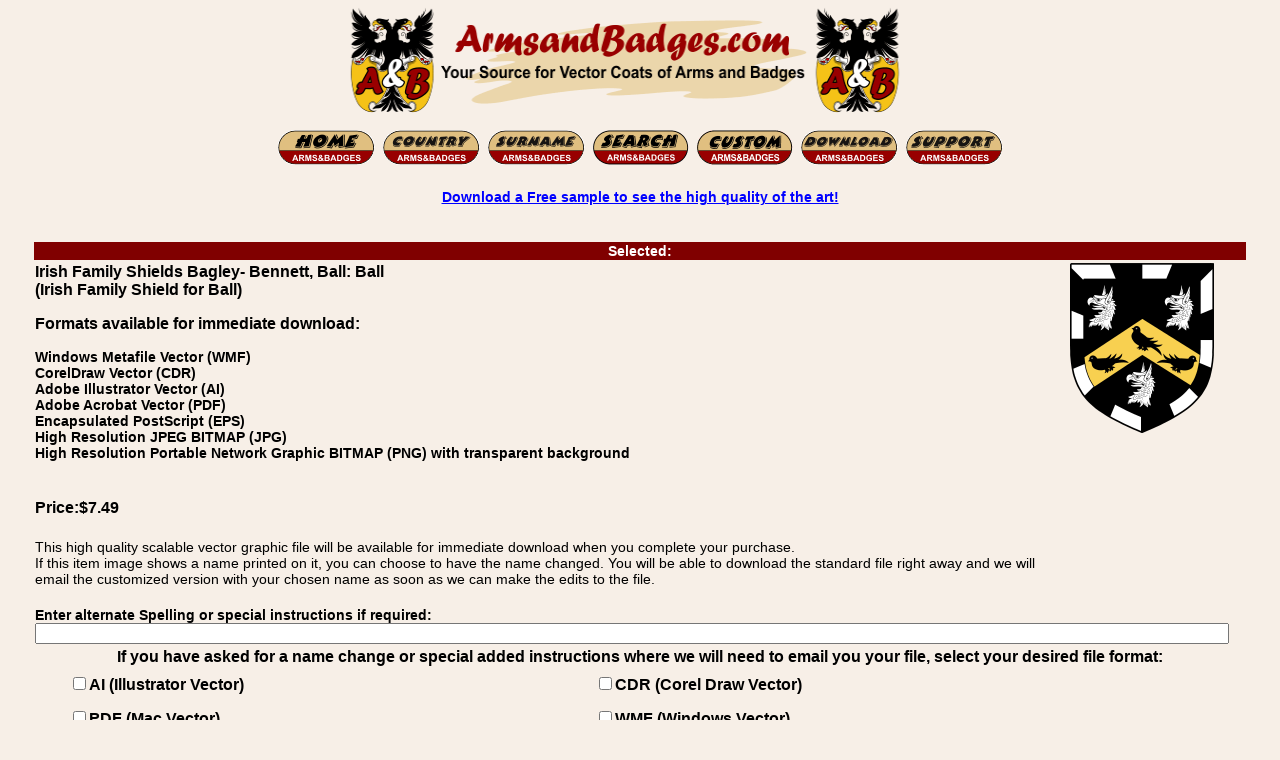

--- FILE ---
content_type: text/html; charset=utf-8
request_url: https://www.armsandbadges.com/itemdetail.aspx?itemid=6d9c8b17-3c10-4dfe-977f-40de95443a4d&name=Ball
body_size: 16792
content:


<!DOCTYPE html>
<html lang="en">
<head><title>
	Irish Family Shield for Ball
</title><meta name="description" content="Vector - CDR, AI, PDF, WMF, EPS, and bitmap JPEG, PNG Irish Family Shield for Ball image download for sale." /><link rel="icon" type="image/vnd.microsoft.icon" href="https://www.armsandbadges.com/favicon.ico" /><link rel="apple-touch-icon" sizes="57x57" href="https://www.armsandbadges.com/apfav.png" /><meta name="viewport" content="width=510" /><link title="style" rel="stylesheet" href="/css/base.min.css" type="text/css" />
	<style type="text/css">
		.bt {
			font-family: Arial, Helvetica, sans-serif;
		}
	</style>
	<script type="text/javascript" language="JavaScript">
<!--
	function FP_swapImgRestore() {//v1.0
		var doc = document, i; if (doc.$imgSwaps) {
			for (i = 0; i < doc.$imgSwaps.length; i++) {
				var elm = doc.$imgSwaps[i]; if (elm) { elm.src = elm.$src; elm.$src = null; }
			}
			doc.$imgSwaps = null;
		}
	}
	function FP_preloadImgs() {//v1.0
		var d = document, a = arguments; if (!d.FP_imgs) d.FP_imgs = new Array();
		for (var i = 0; i < a.length; i++) { d.FP_imgs[i] = new Image; d.FP_imgs[i].src = a[i]; }
	}
	function FP_swapImg() {//v1.0
		var doc = document, args = arguments, elm, n; doc.$imgSwaps = new Array(); for (n = 2; n < args.length;
			n += 2) {
			elm = FP_getObjectByID(args[n]); if (elm) {
				doc.$imgSwaps[doc.$imgSwaps.length] = elm;
				elm.$src = elm.src; elm.src = args[n + 1];
			}
		}
	}
	function FP_getObjectByID(id, o) {//v1.0
		var c, el, els, f, m, n; if (!o) o = document; if (o.getElementById) el = o.getElementById(id);
		else if (o.layers) c = o.layers; else if (o.all) el = o.all[id]; if (el) return el;
		if (o.id == id || o.name == id) return o; if (o.childNodes) c = o.childNodes; if (c)
			for (n = 0; n < c.length; n++) { el = FP_getObjectByID(id, c[n]); if (el) return el; }
		f = o.forms; if (f) for (n = 0; n < f.length; n++) {
			els = f[n].elements;
			for (m = 0; m < els.length; m++) { el = FP_getObjectByID(id, els[n]); if (el) return el; }
		}
		return null;
	}
	function ShowOverlay(divID, xCoordinate, yCoordinate) {
		var divObject = document.getElementById(divID);
		divObject.style.visibility = "visible";
		divObject.style.left = xCoordinate;
		divObject.style.top = yCoordinate;
	}
	function HideOverlay(divID) {
		var divObject = document.getElementById(divID);
		divObject.style.visibility = "hidden";
	}
	function MM_popupMsg(msg) { //v1.0
		alert(msg);
	}
//-->
	</script>
<link rel="canonical" href="https://www.armsandbadges.com/itemdetail.aspx?itemid=6d9c8b17-3c10-4dfe-977f-40de95443a4d&amp;name=Ball" /><meta name="keywords" content="vector, image, download, format, AI, Adobe Illustrator, CDR, CorelDraw, EPS, PDF, JPEG, JPG, PNG, family, coat of arms, badge, crest, bookplate, family name, surname, Irish Family Shields Bagley- Bennett, Ball: Ball" /></head>
<body bgcolor="#f7efe7">
	<form name="form1" method="post" action="./itemdetail.aspx?itemid=6d9c8b17-3c10-4dfe-977f-40de95443a4d&amp;name=Ball" id="form1">
<div>
<input type="hidden" name="__VIEWSTATE" id="__VIEWSTATE" value="/[base64]" />
</div>

<div>

	<input type="hidden" name="__VIEWSTATEGENERATOR" id="__VIEWSTATEGENERATOR" value="77D613AB" />
	<input type="hidden" name="__EVENTVALIDATION" id="__EVENTVALIDATION" value="/wEdAAkbtdQMXs9iM+Ispi0ZplXd1SnDjrZcMRpmxzS4SktR53gjkn6DiKrMF8TxVnb1gv6sjjtsf5uRp0qMUITiOudTiboYFEeylPGzdH9VwfGjru4uwkKcVrIB3YiSKx8f6SASFID/WQBskSpbARZ6YMZ9YOJ1lA133hDwcfq5HFUnKU/5u4S7DyUgS+MNzzoLyNBJlEhTTRD8acHBXQhoZQHgfpeci62TVTjGNzVzdEmUUw==" />
</div>
		<div align="center">
			<table class="ctable">
				<tr>
					<td>
						<img class="ctable" alt="Arms and Badges - Your Source for Family Coats of Arms and Heraldic Family Badges" width="588" height="115" src="/images/ABB1x.gif" srcset="/images/ABB2x.gif 2x, /images/ABB4x.gif 4x" /></td>
				</tr>
			</table>
		</div>
		<div align="center">
			<div align="center">
				<table class="ctable twide">
					<tr>
						<td style="text-align: center;">
							<a href="/">
								<img border="0" src="images/HO-N.gif" width="101" height="39" id="img1" onmouseout="FP_swapImgRestore()" onmouseover="FP_swapImg(1,1,/*id*/'img1',/*url*/'images/HO-S.gif')" alt="Home"></a>
							<a href="browsew.aspx">
								<img border="0" src="images/CO-N.gif" width="101" height="39" id="img2" onmouseout="FP_swapImgRestore()" onmouseover="FP_swapImg(1,1,/*id*/'img2',/*url*/'images/CO-S.gif')" alt="Browse by Country"></a>
							<a href="itemindex.aspx">
								<img border="0" src="images/SN-N.gif" width="101" height="39" id="img3" onmouseout="FP_swapImgRestore()" onmouseover="FP_swapImg(1,1,/*id*/'img3',/*url*/'images/SN-S.gif')" alt="Browse by Surname"></a>
							<a href="searchindex.aspx">
								<img border="0" src="images/search.gif" width="100" height="39" id="img7" onmouseout="FP_swapImgRestore()" onmouseover="FP_swapImg(1,1,/*id*/'img7',/*url*/'images/searchsel.gif')" alt="Search For Your Coat of Arms"></a>
							<a href="custom.htm">
								<img border="0" src="images/CU-N.gif" width="100" height="39" id="img6" onmouseout="FP_swapImgRestore()" onmouseover="FP_swapImg(1,1,/*id*/'img6',/*url*/'images/CU-S.gif')" alt="Customise Your Coat of Arms"></a>
							<a href="login.aspx">
								<img border="0" src="images/DL-N.gif" width="101" height="39" id="img4" onmouseout="FP_swapImgRestore()" onmouseover="FP_swapImg(1,1,/*id*/'img4',/*url*/'images/DL-S.gif')" alt="Download / Login"></a>
							<a href="Support.htm">
								<img border="0" src="images/SU-N.gif" width="101" height="39" id="img5" onmouseout="FP_swapImgRestore()" onmouseover="FP_swapImg(1,1,/*id*/'img5',/*url*/'images/SU-S.gif')" alt="Support"></a>
						</td>
					</tr>
				</table>
			</div>
			<table class="ctable twide">
				<tr>
					<td>
						<p class="tc">
							<a href="sample.htm">Download a Free sample to see the high quality of the art!</a>
						</p>
					</td>
				</tr>
			</table>
		</div>
		<br>
		<div align="center">
			<table class="ctable">
				<tr class="bt">
					<td class="burgbanner" colspan="2" align="center">Selected:
					</td>
				</tr>
				<tr class="bt">
					<td style="text-align: left">

						<h1 class="ttb">
							Irish Family Shields Bagley- Bennett, Ball: Ball
						</h1>
						<p class="ttb">
							
						</p>

						<h2 class="ttb">
							(Irish Family Shield for Ball)
						</h2>
						<p class="bt">Formats available&nbsp;for immediate download:</p>
						<p>
							Windows Metafile Vector (WMF)<br/> CorelDraw Vector (CDR)<br/> Adobe Illustrator Vector (AI)<br/> Adobe Acrobat Vector (PDF)<br/> Encapsulated PostScript (EPS)<br />High Resolution JPEG BITMAP (JPG)<br/>High Resolution Portable Network Graphic BITMAP (PNG) with transparent background
						</p>
						<br />
					</td>
					<td rowspan="3" width="175" style="vertical-align: top">
						<img src='showthumb.ashx?ThumbID=6d9c8b17-3c10-4dfe-977f-40de95443a4d' alt='Irish Family Shield for Ball' title='Irish Family Shield for Ball'/>
					</td>
				</tr>
				<tr>
					<td style="text-align: left"></td>
				</tr>
				<tr>
					<td class="bt" style="text-align: left">Price:$7.49
						<br />
						<br />
					</td>

				</tr>
				<tr>
					<td>This high quality scalable vector graphic file will be available for immediate download when you complete your purchase.<br />
						If this 
					item image shows a name printed on it, you can choose to have the name changed. You will be able to download the standard file right away and we will email the customized version with your chosen name as soon as we can make the edits to the file.

					</td>
				</tr>
				<tr class="bt">
					<td style="text-align: left;" colspan="2">
						<br />
						Enter alternate Spelling or special instructions if required:<br />
						<input name="AltSp" type="text" maxlength="255" id="AltSp" style="width:98%;" />

					</td>
				</tr>
				<tr>
					<td class="bt tc" colspan="2">If you have asked for a name change or special added instructions where we will need to email you your file, select your desired file format:<br />
						<table class="ctable twide">
							<tr height="32">
								<td class="bt tl">
									<input id="ReqAI" type="checkbox" name="ReqAI" /><label for="ReqAI">AI (Illustrator Vector)</label></td>
								<td class="bt tl">
									<input id="ReqCDR" type="checkbox" name="ReqCDR" /><label for="ReqCDR">CDR (Corel Draw Vector)</label></td>
							</tr>
							<tr class="bt tl" height="32">
								<td class="bt tl">
									<input id="ReqPDF" type="checkbox" name="ReqPDF" /><label for="ReqPDF">PDF (Mac Vector)</label></td>
								<td class="bt tl">
									<input id="ReqWMF" type="checkbox" name="ReqWMF" /><label for="ReqWMF">WMF (Windows Vector)</label></td>
							</tr>
							<tr class="bt tl" height="32">
								<td class="bt tl">
									<input id="ReqJPG" type="checkbox" name="ReqJPG" /><label for="ReqJPG">JPEG (Bitmap)</label></td>
								<td class="bt tl">
									<input id="ReqPNG" type="checkbox" name="ReqPNG" /><label for="ReqPNG">PNG (Bitmap)</label></td>
							</tr>
						</table>
					</td>
				</tr>
				<tr>
					<td colspan="2" class="tc">
						<br />
						<strong>Note:</strong> Files with alternate spellings and additional file formats are included in the standard price. If you are having the image etched on glass or engraved, the service that is doing that can usually remove the colors and will likely want a AI, EPS or PDF file. If necessary, we can remove the colors for you, just add that request in the special instructions field.
						<br />
						<p>You can pay by Visa, Mastercard, Amex, Discover and Bank</p>
						<h3 class="tb">
							Vector Image Download of: Irish Family Shields Bagley- Bennett, Ball: Ball - Irish Family Shield for Ball
						</h3>
						<p>
							<input type="submit" name="CheckOut" value="Buy Now" id="CheckOut" style="font-size:Larger;font-weight:bold;height:53px;width:133px;" />
						</p>
						Item Code:
						6d9c8b17-3c10-4dfe-977f-40de95443a4d
						&nbsp;Irish Family Shield for Ball - Irish Family Shields Bagley- Bennett, Ball: Ball
						<br />
					</td>
				</tr>
				<tr>
					<td colspan="2">
						<div style="position: relative">
							<div id="FileTypesPanel">
	
								<table class="ctable twide" style="border: medium solid #000000;">
									<tr class="bt">
										<td colspan="2"><strong>Which file format should you Choose?</strong></td>
									</tr>
									<tr class="bt">
										<td class="tl">Windows Users</td>
										<td class="tl"><strong>Select WMF for personal use, it can be imported by</strong> most Windows Programs and is Scalable but opens by default with Windows Paint which makes it look terrible.</td>
									</tr>
									<tr class="bt">
										<td class="tl">Mac Users</td>
										<td class="tl"><strong>Select PDF</strong>, the best choice for Mac users. Scalable, inserts in Adobe Illustrator etc. </td>
									</tr>
									<tr class="bt">
										<td class="tl">Sending to a Service</td>
										<td class="tl">PDF is the best choice, but they may prefer AI</td>
									</tr>
									<tr class="bt">
										<td class="tl">Easy to Use Everywhere</td>
										<td class="tl tb">Any computer or Phone should be able to open and print PDF. Select JPEG or PNG if you have only basic computer skills or software, not the best for extremely large prints.</td>
									</tr>
									<tr class="bt">
										<td class="tl">Mobile Users</td>
										<td class="tl"><strong>Select PDF, JPEG</strong> or PNG if you need to use the file directly on your mobile device, otherwise choose based on where you will be using / editing the file. 
										</td>
									</tr>
									<tr class="bt">
										<td class="tl">For Editing</td>
										<td class="tl"><strong>Select CorelDraw (CDR), Adobe Illustrator (AI) or WMF</strong> depending on your editing software.</td>
									</tr>
									<tr>
										<td class="tc tb" colspan="2">Check our <a href="/sample.htm">free sample file download</a> page for test files. If you don&#39;t have editing software and need information, contact us, we can direct you to some free software.</td>
									</tr>
								</table>
							
</div>
							
							<div id="SymRepDiv" class="divOverlay" align="center" style="position: absolute">
								<table class="ctable" id="SymbRepTable" border="0" bgcolor="White">
								</table>
							</div>
						</div>
					</td>
				</tr>
			</table>
		</div>
		<div align="center">
			<table class="ctable twide">
				<tr>
					<td align="center wtable">
						<hr style="width: 100%; color: #800000; background-color: #800000; height: 1px; border: none;" />
					</td>
				</tr>
				<tr>
					<td class="tc">
						<p>
							<span class="boxtext"><a href="sample.htm">Download a Free Sample!</a></span>
						</p>
					</td>
				</tr>
				<tr>
					<td class="tc">
						<p>
							<span class="boxtext"><a href="/mottoes/family-mottoes-a.html">New: Family Motto List</a></span>
						</p>
					</td>
				</tr>
				<tr>
					<td class="tc">
						<p>
							<span class="boxtext"><a href="about.htm">About the images on this site.</a></span>
						</p>
					</td>
				</tr>
			</table>
		</div>
		<div align="center">
			<table class="ctable twide">
				<tr>
					<td>
						<p>
							Purchased Images can be downloaded in a number of popular 
							vector file formats including Adobe Illustrator (.AI), CorelDraw (.CDR), Encapsulated PostScript (.EPS), Windows Meta-file (.WMF), and Adobe Reader Portable Document File (.PDF), or as high resolution bitmap images in JPEG or PNG formats.
							Immediate downloads are available with the original spelling, spelling changes or other file formats are available on request and will be sent by email as quickly as possible.
						</p>
						<p>
							Arms and Badges is part of the Armorial Gold Heraldry Services group, All images, Family Coat of Arms, Family Crest, or Family Badges downloads, an other images are 
							copyright Armorial Gold Heraldry Services.
						</p>
					</td>
				</tr>
				<tr class="burgbanner">
					<td class="burgbanner" align="center">
						Irish Family Shields Bagley- Bennett, Ball: Ball, Vector Image Download: CorelDraw Vector (CDR), Adobe Illustrator Vector (AI), Adobe Acrobat Vector (PDF), Encapsulated PostScript (EPS)
						&nbsp;
					</td>
				</tr>
				<tr>
					<td>
						<p>
							Arms and Badges is part of the <a href="https://www.armorialgold.com">Armorial Gold Heraldry Services</a> group. All art images are copyright Armorial Gold Heraldry Services.
							Interested in making your own heraldry images, or interested in reselling products using our images? Checkout our creator and package site. <a href="https://www.heraldryclipart.com">Heraldryclipart.com</a>
						</p>
						<p>
							Arms and Badges is part of the Armorial Gold Heraldry Services group. All bitmap images are (c) copyright Armorial Gold Heraldry Services. Family Crest Badges, 
							American vector coat of arms image downloads. British Garter vector coat of arms badge images. Danish vector coat of arms image downloads. English vector coat of arms image downloads. 
							French vector coat of arms image downloads. German Das Wappen vector coat of arms image downloads. Irish vector coat of arms image downloads. Irish vector coat of arms badge images.
							Italian vector coat of arms image downloads. Norwegian vector coat of arms image downloads. Polish vector coat of arms image downloads. Portuguese vector coat of arms image downloads.
							Scottish vector coat of arms image downloads. Scottish bookplates vector coat of arms image downloads. Spanish vector coat of arms image downloads.  Swedish vector coat of arms image downloads.
							Swiss vector coat of arms image downloads. Welsh vector coat of arms image downloads. Knighthood order vector badge and award images. United Stated - State Seal vector images.
							and other specialty art images.
						</p>
						<p class="tc">
							<a href="/copyright.aspx">Copyright and Policy Information</a>
						</p>
					</td>
				</tr>
			</table>
		</div>
	</form>
</body>
</html>
